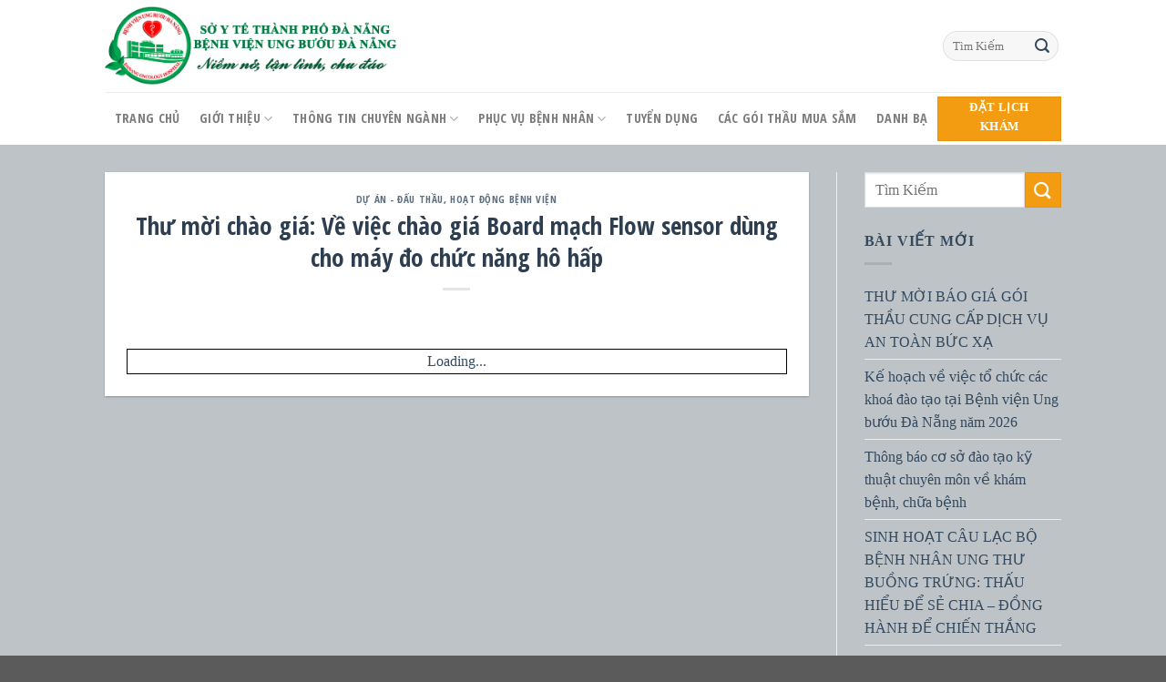

--- FILE ---
content_type: text/html; charset=UTF-8
request_url: https://benhvienungbuoudanang.com.vn/thu-moi-chao-gia-ve-viec-chao-gia-board-mach-flow-sensor-dung-cho-may-do-chuc-nang-ho-hap/
body_size: 48286
content:
<!DOCTYPE html>
<!--[if IE 9 ]> <html lang="vi" class="ie9 loading-site no-js"> <![endif]-->
<!--[if IE 8 ]> <html lang="vi" class="ie8 loading-site no-js"> <![endif]-->
<!--[if (gte IE 9)|!(IE)]><!--><html lang="vi" class="loading-site no-js"> <!--<![endif]-->
<head>
	<meta charset="UTF-8" />
	<link rel="profile" href="http://gmpg.org/xfn/11" />
	<link rel="pingback" href="https://benhvienungbuoudanang.com.vn/xmlrpc.php" />

	<script>(function(html){html.className = html.className.replace(/\bno-js\b/,'js')})(document.documentElement);</script>
<title>Thư mời chào giá: Về việc chào giá Board mạch Flow sensor dùng cho máy đo chức năng hô hấp &#8211; Bệnh Viện Ung Bướu Đà Nẵng</title>
<meta name='robots' content='max-image-preview:large' />
<meta name="viewport" content="width=device-width, initial-scale=1, maximum-scale=1" /><link rel='dns-prefetch' href='//fonts.googleapis.com' />
<link rel='dns-prefetch' href='//s.w.org' />
<link rel="alternate" type="application/rss+xml" title="Dòng thông tin Bệnh Viện Ung Bướu Đà Nẵng &raquo;" href="https://benhvienungbuoudanang.com.vn/feed/" />
<link rel="alternate" type="application/rss+xml" title="Dòng phản hồi Bệnh Viện Ung Bướu Đà Nẵng &raquo;" href="https://benhvienungbuoudanang.com.vn/comments/feed/" />
		<script type="text/javascript">
			window._wpemojiSettings = {"baseUrl":"https:\/\/s.w.org\/images\/core\/emoji\/13.1.0\/72x72\/","ext":".png","svgUrl":"https:\/\/s.w.org\/images\/core\/emoji\/13.1.0\/svg\/","svgExt":".svg","source":{"concatemoji":"https:\/\/benhvienungbuoudanang.com.vn\/wp-includes\/js\/wp-emoji-release.min.js?ver=5.8"}};
			!function(e,a,t){var n,r,o,i=a.createElement("canvas"),p=i.getContext&&i.getContext("2d");function s(e,t){var a=String.fromCharCode;p.clearRect(0,0,i.width,i.height),p.fillText(a.apply(this,e),0,0);e=i.toDataURL();return p.clearRect(0,0,i.width,i.height),p.fillText(a.apply(this,t),0,0),e===i.toDataURL()}function c(e){var t=a.createElement("script");t.src=e,t.defer=t.type="text/javascript",a.getElementsByTagName("head")[0].appendChild(t)}for(o=Array("flag","emoji"),t.supports={everything:!0,everythingExceptFlag:!0},r=0;r<o.length;r++)t.supports[o[r]]=function(e){if(!p||!p.fillText)return!1;switch(p.textBaseline="top",p.font="600 32px Arial",e){case"flag":return s([127987,65039,8205,9895,65039],[127987,65039,8203,9895,65039])?!1:!s([55356,56826,55356,56819],[55356,56826,8203,55356,56819])&&!s([55356,57332,56128,56423,56128,56418,56128,56421,56128,56430,56128,56423,56128,56447],[55356,57332,8203,56128,56423,8203,56128,56418,8203,56128,56421,8203,56128,56430,8203,56128,56423,8203,56128,56447]);case"emoji":return!s([10084,65039,8205,55357,56613],[10084,65039,8203,55357,56613])}return!1}(o[r]),t.supports.everything=t.supports.everything&&t.supports[o[r]],"flag"!==o[r]&&(t.supports.everythingExceptFlag=t.supports.everythingExceptFlag&&t.supports[o[r]]);t.supports.everythingExceptFlag=t.supports.everythingExceptFlag&&!t.supports.flag,t.DOMReady=!1,t.readyCallback=function(){t.DOMReady=!0},t.supports.everything||(n=function(){t.readyCallback()},a.addEventListener?(a.addEventListener("DOMContentLoaded",n,!1),e.addEventListener("load",n,!1)):(e.attachEvent("onload",n),a.attachEvent("onreadystatechange",function(){"complete"===a.readyState&&t.readyCallback()})),(n=t.source||{}).concatemoji?c(n.concatemoji):n.wpemoji&&n.twemoji&&(c(n.twemoji),c(n.wpemoji)))}(window,document,window._wpemojiSettings);
		</script>
		<style type="text/css">
img.wp-smiley,
img.emoji {
	display: inline !important;
	border: none !important;
	box-shadow: none !important;
	height: 1em !important;
	width: 1em !important;
	margin: 0 .07em !important;
	vertical-align: -0.1em !important;
	background: none !important;
	padding: 0 !important;
}
</style>
	<link rel='stylesheet' id='wp-block-library-css'  href='https://benhvienungbuoudanang.com.vn/wp-includes/css/dist/block-library/style.min.css?ver=5.8' type='text/css' media='all' />
<link rel='stylesheet' id='wp-show-posts-css'  href='https://benhvienungbuoudanang.com.vn/wp-content/plugins/wp-show-posts/css/wp-show-posts-min.css?ver=1.1.3' type='text/css' media='all' />
<link rel='stylesheet' id='flatsome-icons-css'  href='https://benhvienungbuoudanang.com.vn/wp-content/themes/flatsome/assets/css/fl-icons.css?ver=3.12' type='text/css' media='all' />
<link rel='stylesheet' id='flatsome-main-css'  href='https://benhvienungbuoudanang.com.vn/wp-content/themes/flatsome/assets/css/flatsome.css?ver=3.13.1' type='text/css' media='all' />
<link rel='stylesheet' id='flatsome-style-css'  href='https://benhvienungbuoudanang.com.vn/wp-content/themes/flatsome-child/style.css?ver=3.0' type='text/css' media='all' />
<link rel='stylesheet' id='flatsome-googlefonts-css'  href='//fonts.googleapis.com/css?family=Open+Sans+Condensed%3Aregular%2C700%2C700%7CTelex%3Aregular%2Cregular%7CGeorgia%2CTimes%2C%22Times+New+Roman%22%2Cserif%3Aregular%2Cregular&#038;display=swap&#038;ver=3.9' type='text/css' media='all' />
<script type='text/javascript' src='https://benhvienungbuoudanang.com.vn/wp-includes/js/jquery/jquery.min.js?ver=3.6.0' id='jquery-core-js'></script>
<script type='text/javascript' src='https://benhvienungbuoudanang.com.vn/wp-includes/js/jquery/jquery-migrate.min.js?ver=3.3.2' id='jquery-migrate-js'></script>
<link rel="https://api.w.org/" href="https://benhvienungbuoudanang.com.vn/wp-json/" /><link rel="alternate" type="application/json" href="https://benhvienungbuoudanang.com.vn/wp-json/wp/v2/posts/6554" /><link rel="EditURI" type="application/rsd+xml" title="RSD" href="https://benhvienungbuoudanang.com.vn/xmlrpc.php?rsd" />
<link rel="wlwmanifest" type="application/wlwmanifest+xml" href="https://benhvienungbuoudanang.com.vn/wp-includes/wlwmanifest.xml" /> 
<meta name="generator" content="WordPress 5.8" />
<link rel="canonical" href="https://benhvienungbuoudanang.com.vn/thu-moi-chao-gia-ve-viec-chao-gia-board-mach-flow-sensor-dung-cho-may-do-chuc-nang-ho-hap/" />
<link rel='shortlink' href='https://benhvienungbuoudanang.com.vn/?p=6554' />
<link rel="alternate" type="application/json+oembed" href="https://benhvienungbuoudanang.com.vn/wp-json/oembed/1.0/embed?url=https%3A%2F%2Fbenhvienungbuoudanang.com.vn%2Fthu-moi-chao-gia-ve-viec-chao-gia-board-mach-flow-sensor-dung-cho-may-do-chuc-nang-ho-hap%2F" />
<link rel="alternate" type="text/xml+oembed" href="https://benhvienungbuoudanang.com.vn/wp-json/oembed/1.0/embed?url=https%3A%2F%2Fbenhvienungbuoudanang.com.vn%2Fthu-moi-chao-gia-ve-viec-chao-gia-board-mach-flow-sensor-dung-cho-may-do-chuc-nang-ho-hap%2F&#038;format=xml" />
<!-- Analytics by WP-Statistics v13.0.8 - https://wp-statistics.com/ -->
<style>.bg{opacity: 0; transition: opacity 1s; -webkit-transition: opacity 1s;} .bg-loaded{opacity: 1;}</style><!--[if IE]><link rel="stylesheet" type="text/css" href="https://benhvienungbuoudanang.com.vn/wp-content/themes/flatsome/assets/css/ie-fallback.css"><script src="//cdnjs.cloudflare.com/ajax/libs/html5shiv/3.6.1/html5shiv.js"></script><script>var head = document.getElementsByTagName('head')[0],style = document.createElement('style');style.type = 'text/css';style.styleSheet.cssText = ':before,:after{content:none !important';head.appendChild(style);setTimeout(function(){head.removeChild(style);}, 0);</script><script src="https://benhvienungbuoudanang.com.vn/wp-content/themes/flatsome/assets/libs/ie-flexibility.js"></script><![endif]--><link rel="icon" href="https://benhvienungbuoudanang.com.vn/wp-content/uploads/2021/01/cropped-Logo-BVUB-32x32.png" sizes="32x32" />
<link rel="icon" href="https://benhvienungbuoudanang.com.vn/wp-content/uploads/2021/01/cropped-Logo-BVUB-192x192.png" sizes="192x192" />
<link rel="apple-touch-icon" href="https://benhvienungbuoudanang.com.vn/wp-content/uploads/2021/01/cropped-Logo-BVUB-180x180.png" />
<meta name="msapplication-TileImage" content="https://benhvienungbuoudanang.com.vn/wp-content/uploads/2021/01/cropped-Logo-BVUB-270x270.png" />
<style id="custom-css" type="text/css">:root {--primary-color: #029102;}.header-main{height: 101px}#logo img{max-height: 101px}#logo{width:322px;}#logo img{padding:3px 0;}.header-bottom{min-height: 58px}.header-top{min-height: 30px}.transparent .header-main{height: 265px}.transparent #logo img{max-height: 265px}.has-transparent + .page-title:first-of-type,.has-transparent + #main > .page-title,.has-transparent + #main > div > .page-title,.has-transparent + #main .page-header-wrapper:first-of-type .page-title{padding-top: 315px;}.header.show-on-scroll,.stuck .header-main{height:70px!important}.stuck #logo img{max-height: 70px!important}.search-form{ width: 79%;}.header-bottom {background-color: rgba(255,255,255,0.9)}.header-main .nav > li > a{line-height: 16px }.stuck .header-main .nav > li > a{line-height: 50px }.header-bottom-nav > li > a{line-height: 40px }@media (max-width: 549px) {.header-main{height: 70px}#logo img{max-height: 70px}}.nav-dropdown{font-size:100%}.blog-wrapper{background-color: #bdc3c7;}/* Color */.accordion-title.active, .has-icon-bg .icon .icon-inner,.logo a, .primary.is-underline, .primary.is-link, .badge-outline .badge-inner, .nav-outline > li.active> a,.nav-outline >li.active > a, .cart-icon strong,[data-color='primary'], .is-outline.primary{color: #029102;}/* Color !important */[data-text-color="primary"]{color: #029102!important;}/* Background Color */[data-text-bg="primary"]{background-color: #029102;}/* Background */.scroll-to-bullets a,.featured-title, .label-new.menu-item > a:after, .nav-pagination > li > .current,.nav-pagination > li > span:hover,.nav-pagination > li > a:hover,.has-hover:hover .badge-outline .badge-inner,button[type="submit"], .button.wc-forward:not(.checkout):not(.checkout-button), .button.submit-button, .button.primary:not(.is-outline),.featured-table .title,.is-outline:hover, .has-icon:hover .icon-label,.nav-dropdown-bold .nav-column li > a:hover, .nav-dropdown.nav-dropdown-bold > li > a:hover, .nav-dropdown-bold.dark .nav-column li > a:hover, .nav-dropdown.nav-dropdown-bold.dark > li > a:hover, .is-outline:hover, .tagcloud a:hover,.grid-tools a, input[type='submit']:not(.is-form), .box-badge:hover .box-text, input.button.alt,.nav-box > li > a:hover,.nav-box > li.active > a,.nav-pills > li.active > a ,.current-dropdown .cart-icon strong, .cart-icon:hover strong, .nav-line-bottom > li > a:before, .nav-line-grow > li > a:before, .nav-line > li > a:before,.banner, .header-top, .slider-nav-circle .flickity-prev-next-button:hover svg, .slider-nav-circle .flickity-prev-next-button:hover .arrow, .primary.is-outline:hover, .button.primary:not(.is-outline), input[type='submit'].primary, input[type='submit'].primary, input[type='reset'].button, input[type='button'].primary, .badge-inner{background-color: #029102;}/* Border */.nav-vertical.nav-tabs > li.active > a,.scroll-to-bullets a.active,.nav-pagination > li > .current,.nav-pagination > li > span:hover,.nav-pagination > li > a:hover,.has-hover:hover .badge-outline .badge-inner,.accordion-title.active,.featured-table,.is-outline:hover, .tagcloud a:hover,blockquote, .has-border, .cart-icon strong:after,.cart-icon strong,.blockUI:before, .processing:before,.loading-spin, .slider-nav-circle .flickity-prev-next-button:hover svg, .slider-nav-circle .flickity-prev-next-button:hover .arrow, .primary.is-outline:hover{border-color: #029102}.nav-tabs > li.active > a{border-top-color: #029102}.widget_shopping_cart_content .blockUI.blockOverlay:before { border-left-color: #029102 }.woocommerce-checkout-review-order .blockUI.blockOverlay:before { border-left-color: #029102 }/* Fill */.slider .flickity-prev-next-button:hover svg,.slider .flickity-prev-next-button:hover .arrow{fill: #029102;}/* Background Color */[data-icon-label]:after, .secondary.is-underline:hover,.secondary.is-outline:hover,.icon-label,.button.secondary:not(.is-outline),.button.alt:not(.is-outline), .badge-inner.on-sale, .button.checkout, .single_add_to_cart_button, .current .breadcrumb-step{ background-color:#f39c12; }[data-text-bg="secondary"]{background-color: #f39c12;}/* Color */.secondary.is-underline,.secondary.is-link, .secondary.is-outline,.stars a.active, .star-rating:before, .woocommerce-page .star-rating:before,.star-rating span:before, .color-secondary{color: #f39c12}/* Color !important */[data-text-color="secondary"]{color: #f39c12!important;}/* Border */.secondary.is-outline:hover{border-color:#f39c12}.alert.is-underline:hover,.alert.is-outline:hover,.alert{background-color: #95a5a6}.alert.is-link, .alert.is-outline, .color-alert{color: #95a5a6;}/* Color !important */[data-text-color="alert"]{color: #95a5a6!important;}/* Background Color */[data-text-bg="alert"]{background-color: #95a5a6;}body{font-size: 100%;}@media screen and (max-width: 549px){body{font-size: 100%;}}body{font-family:"Telex", sans-serif}body{font-weight: 0}body{color: #34495e}.nav > li > a {font-family:"Open Sans Condensed", sans-serif;}.mobile-sidebar-levels-2 .nav > li > ul > li > a {font-family:"Open Sans Condensed", sans-serif;}.nav > li > a {font-weight: 700;}.mobile-sidebar-levels-2 .nav > li > ul > li > a {font-weight: 700;}h1,h2,h3,h4,h5,h6,.heading-font, .off-canvas-center .nav-sidebar.nav-vertical > li > a{font-family: "Open Sans Condensed", sans-serif;}h1,h2,h3,h4,h5,h6,.heading-font,.banner h1,.banner h2{font-weight: 700;}h1,h2,h3,h4,h5,h6,.heading-font{color: #2c3e50;}.alt-font{font-family: "Georgia,Times,"Times New Roman",serif", sans-serif;}.alt-font{font-weight: 0!important;}a{color: #34495e;}a:hover{color: #029102;}.tagcloud a:hover{border-color: #029102;background-color: #029102;}.pswp__bg,.mfp-bg.mfp-ready{background-color: #27ae60}/* Custom CSS */body {font-family: "Times", sans-serif;}.nav-dropdown>li.nav-dropdown-col{display:block}.nav-dropdown{border:1px solid #ddd; padding:0}.nav-dropdown .nav-dropdown-col>a, .nav-dropdown li a{font-weight:normal !important; text-transform:none !important;font-size:15px; font-weight:500 ;color: #111111;}.nav-dropdown .nav-dropdown-col>ul li:hover{background:#029102}.nav-dropdown-default>li:hover>a, .nav-dropdown .nav-dropdown-col>ul li:hover>a{color:white}.nav-dropdown-default>li:hover{background:#029102}.nav-dropdown-default>li>a{border-bottom:0 !important}.nav-dropdown-has-arrow li.has-dropdown:before{border-width: 10px;margin-left: -10px;}.nav-dropdown .nav-dropdown-col>ul{border: 1px solid #d2d2d2;margin-top:-40px;box-shadow: 2px 2px 5px #828282;display:none;position: absolute;left: 100%;z-index: 9;background: white;min-width: 240px;}.nav-dropdown>li.nav-dropdown-col{width:100%;border-right:0}.nav-dropdown .nav-dropdown-col>ul li a{padding:10px;text-transform: none;color:black}.header-nav li.nav-dropdown-col:hover >ul{display:block !important}.box-default{height: 260px; padding 5px;}.section-title-normal {border-bottom: 2px solid #029102;}.section-title-normal span {border-bottom: 2px solid #029102;}.section-title i.icon-angle-right {margin-right: 0;margin-left: 10px;color: #029102;font-weight: bold;}.wp-show-posts-entry-title{text-align: justify;}.post-title{text-align: justify;}.label-new.menu-item > a:after{content:"New";}.label-hot.menu-item > a:after{content:"Hot";}.label-sale.menu-item > a:after{content:"Sale";}.label-popular.menu-item > a:after{content:"Popular";}</style></head>

<body class="post-template-default single single-post postid-6554 single-format-standard full-width lightbox nav-dropdown-has-arrow nav-dropdown-has-shadow nav-dropdown-has-border">


<a class="skip-link screen-reader-text" href="#main">Skip to content</a>

<div id="wrapper">

	<div class="page-loader fixed fill z-top-3 ">
	<div class="page-loader-inner x50 y50 md-y50 md-x50 lg-y50 lg-x50 absolute">
		<div class="page-loader-logo" style="padding-bottom: 30px;">
	    	<!-- Header logo -->
<a href="https://benhvienungbuoudanang.com.vn/" title="Bệnh Viện Ung Bướu Đà Nẵng - Niềm nở, Tận tình, Chu đáo" rel="home">
    <img width="322" height="101" src="https://benhvienungbuoudanang.com.vn/wp-content/uploads/2021/01/logo.png" class="header_logo header-logo" alt="Bệnh Viện Ung Bướu Đà Nẵng"/><img  width="322" height="101" src="https://benhvienungbuoudanang.com.vn/wp-content/uploads/2021/01/logo.png" class="header-logo-dark" alt="Bệnh Viện Ung Bướu Đà Nẵng"/></a>
	    </div>
		<div class="page-loader-spin"><div class="loading-spin"></div></div>
	</div>
	<style>
		.page-loader{opacity: 0; transition: opacity .3s; transition-delay: .3s;
			background-color: #fff;
		}
		.loading-site .page-loader{opacity: .98;}
		.page-loader-logo{max-width: px; animation: pageLoadZoom 1.3s ease-out; -webkit-animation: pageLoadZoom 1.3s ease-out;}
		.page-loader-spin{animation: pageLoadZoomSpin 1.3s ease-out;}
		.page-loader-spin .loading-spin{width: 40px; height: 40px; }
		@keyframes pageLoadZoom {
		    0%   {opacity:0; transform: translateY(30px);}
		    100% {opacity:1; transform: translateY(0);}
		}
		@keyframes pageLoadZoomSpin {
		    0%   {opacity:0; transform: translateY(60px);}
		    100% {opacity:1; transform: translateY(0);}
		}
	</style>
</div>

	<header id="header" class="header has-sticky sticky-jump">
		<div class="header-wrapper">
			<div id="masthead" class="header-main ">
      <div class="header-inner flex-row container logo-left medium-logo-center" role="navigation">

          <!-- Logo -->
          <div id="logo" class="flex-col logo">
            <!-- Header logo -->
<a href="https://benhvienungbuoudanang.com.vn/" title="Bệnh Viện Ung Bướu Đà Nẵng - Niềm nở, Tận tình, Chu đáo" rel="home">
    <img width="322" height="101" src="https://benhvienungbuoudanang.com.vn/wp-content/uploads/2021/01/logo.png" class="header_logo header-logo" alt="Bệnh Viện Ung Bướu Đà Nẵng"/><img  width="322" height="101" src="https://benhvienungbuoudanang.com.vn/wp-content/uploads/2021/01/logo.png" class="header-logo-dark" alt="Bệnh Viện Ung Bướu Đà Nẵng"/></a>
          </div>

          <!-- Mobile Left Elements -->
          <div class="flex-col show-for-medium flex-left">
            <ul class="mobile-nav nav nav-left ">
                          </ul>
          </div>

          <!-- Left Elements -->
          <div class="flex-col hide-for-medium flex-left
            flex-grow">
            <ul class="header-nav header-nav-main nav nav-left  nav-uppercase" >
                          </ul>
          </div>

          <!-- Right Elements -->
          <div class="flex-col hide-for-medium flex-right">
            <ul class="header-nav header-nav-main nav nav-right  nav-uppercase">
              <li class="header-search-form search-form html relative has-icon">
	<div class="header-search-form-wrapper">
		<div class="searchform-wrapper ux-search-box relative form-flat is-normal"><form method="get" class="searchform" action="https://benhvienungbuoudanang.com.vn/" role="search">
		<div class="flex-row relative">
			<div class="flex-col flex-grow">
	   	   <input type="search" class="search-field mb-0" name="s" value="" id="s" placeholder="Tìm Kiếm" />
			</div>
			<div class="flex-col">
				<button type="submit" class="ux-search-submit submit-button secondary button icon mb-0" aria-label="Submit">
					<i class="icon-search" ></i>				</button>
			</div>
		</div>
    <div class="live-search-results text-left z-top"></div>
</form>
</div>	</div>
</li>            </ul>
          </div>

          <!-- Mobile Right Elements -->
          <div class="flex-col show-for-medium flex-right">
            <ul class="mobile-nav nav nav-right ">
              <li class="nav-icon has-icon">
  <div class="header-button">		<a href="#" data-open="#main-menu" data-pos="right" data-bg="main-menu-overlay" data-color="" class="icon primary button round is-small" aria-label="Menu" aria-controls="main-menu" aria-expanded="false">
		
		  <i class="icon-menu" ></i>
		  		</a>
	 </div> </li>            </ul>
          </div>

      </div>
     
            <div class="container"><div class="top-divider full-width"></div></div>
      </div><div id="wide-nav" class="header-bottom wide-nav hide-for-medium">
    <div class="flex-row container">

                        <div class="flex-col hide-for-medium flex-left">
                <ul class="nav header-nav header-bottom-nav nav-left  nav-box nav-size-medium nav-uppercase">
                    <li id="menu-item-5426" class="menu-item menu-item-type-post_type menu-item-object-page menu-item-home menu-item-5426 menu-item-design-default"><a href="https://benhvienungbuoudanang.com.vn/" class="nav-top-link">Trang Chủ</a></li>
<li id="menu-item-5427" class="menu-item menu-item-type-taxonomy menu-item-object-category menu-item-has-children menu-item-5427 menu-item-design-default has-dropdown"><a href="https://benhvienungbuoudanang.com.vn/category/gioi-thieu/" class="nav-top-link">Giới Thiệu<i class="icon-angle-down" ></i></a>
<ul class="sub-menu nav-dropdown nav-dropdown-default">
	<li id="menu-item-5545" class="menu-item menu-item-type-custom menu-item-object-custom menu-item-5545"><a href="/tong-quan-ve-benh-vien-ung-buou-da-nang-2">Tổng Quan</a></li>
	<li id="menu-item-7317" class="menu-item menu-item-type-post_type menu-item-object-post menu-item-7317"><a href="https://benhvienungbuoudanang.com.vn/chuc-nang-nhiem-vu/">Chức năng – Nhiệm vụ</a></li>
	<li id="menu-item-5472" class="menu-item menu-item-type-post_type menu-item-object-page menu-item-5472"><a href="https://benhvienungbuoudanang.com.vn/co-cau-to-chuc/">Cơ cấu tổ chức</a></li>
	<li id="menu-item-7446" class="menu-item menu-item-type-post_type menu-item-object-page menu-item-7446"><a href="https://benhvienungbuoudanang.com.vn/lanh-dao-qua-cac-nhiem-ky/">Lãnh đạo qua các nhiệm kỳ</a></li>
</ul>
</li>
<li id="menu-item-5430" class="menu-item menu-item-type-taxonomy menu-item-object-category menu-item-has-children menu-item-5430 menu-item-design-default has-dropdown"><a href="https://benhvienungbuoudanang.com.vn/category/thong-tin-chuyen-nganh/" class="nav-top-link">Thông Tin Chuyên Ngành<i class="icon-angle-down" ></i></a>
<ul class="sub-menu nav-dropdown nav-dropdown-default">
	<li id="menu-item-5474" class="menu-item menu-item-type-custom menu-item-object-custom menu-item-5474"><a href="https://egov.danang.gov.vn/">Quản Lý Văn Bản Và Điều Hành</a></li>
	<li id="menu-item-5476" class="menu-item menu-item-type-taxonomy menu-item-object-category menu-item-5476"><a href="https://benhvienungbuoudanang.com.vn/category/thong-tin-chuyen-nganh/nghien-cuu-khoa-hoc/">Nghiên Cứu Khoa Học</a></li>
	<li id="menu-item-5475" class="menu-item menu-item-type-taxonomy menu-item-object-category menu-item-5475"><a href="https://benhvienungbuoudanang.com.vn/category/thong-tin-chuyen-nganh/cai-cach-hanh-chinh/">Cải cách hành chính</a></li>
	<li id="menu-item-5477" class="menu-item menu-item-type-taxonomy menu-item-object-category menu-item-5477"><a href="https://benhvienungbuoudanang.com.vn/category/thong-tin-chuyen-nganh/van-ban-phap-luat/">Văn bản pháp luât</a></li>
	<li id="menu-item-5478" class="menu-item menu-item-type-custom menu-item-object-custom menu-item-5478"><a href="http://113.160.226.210:8888/">PACS Viewer</a></li>
	<li id="menu-item-6367" class="menu-item menu-item-type-custom menu-item-object-custom menu-item-6367"><a href="http://cancerregistry.tk/">Cổng Thông tin Ung thư</a></li>
	<li id="menu-item-6486" class="menu-item menu-item-type-taxonomy menu-item-object-category menu-item-6486"><a href="https://benhvienungbuoudanang.com.vn/category/thong-tin-chuyen-nganh/thong-tin-thuoc/">Thông Tin Thuốc</a></li>
	<li id="menu-item-8037" class="menu-item menu-item-type-taxonomy menu-item-object-category menu-item-8037"><a href="https://benhvienungbuoudanang.com.vn/category/thong-tin-chuyen-nganh/hoi-dong-dao-duc/">Hội đồng đạo đức</a></li>
	<li id="menu-item-8170" class="menu-item menu-item-type-taxonomy menu-item-object-category menu-item-has-children menu-item-8170 nav-dropdown-col"><a href="https://benhvienungbuoudanang.com.vn/category/thong-tin-chuyen-nganh/cam-nang-ve-ung-thu/">Cẩm nang ung thư</a>
	<ul class="sub-menu nav-column nav-dropdown-default">
		<li id="menu-item-8171" class="menu-item menu-item-type-taxonomy menu-item-object-category menu-item-8171"><a href="https://benhvienungbuoudanang.com.vn/category/thong-tin-chuyen-nganh/cam-nang-ve-ung-thu/cam-nang-ung-thu-giap/">Ung thư giáp</a></li>
		<li id="menu-item-8174" class="menu-item menu-item-type-taxonomy menu-item-object-category menu-item-8174"><a href="https://benhvienungbuoudanang.com.vn/category/thong-tin-chuyen-nganh/cam-nang-ve-ung-thu/cam-nang-ung-thu-tieu-hoa/">Ung thư tiêu hóa</a></li>
		<li id="menu-item-8172" class="menu-item menu-item-type-taxonomy menu-item-object-category menu-item-8172"><a href="https://benhvienungbuoudanang.com.vn/category/thong-tin-chuyen-nganh/cam-nang-ve-ung-thu/cam-nang-ung-thu-phoi/">Ung thư phổi</a></li>
		<li id="menu-item-8176" class="menu-item menu-item-type-taxonomy menu-item-object-category menu-item-8176"><a href="https://benhvienungbuoudanang.com.vn/category/thong-tin-chuyen-nganh/cam-nang-ve-ung-thu/cam-nang-ung-thu-vu/">Ung thư vú</a></li>
		<li id="menu-item-8173" class="menu-item menu-item-type-taxonomy menu-item-object-category menu-item-8173"><a href="https://benhvienungbuoudanang.com.vn/category/thong-tin-chuyen-nganh/cam-nang-ve-ung-thu/cam-nang-ung-thu-phu-khoa/">Ung thư phụ khoa</a></li>
		<li id="menu-item-8175" class="menu-item menu-item-type-taxonomy menu-item-object-category menu-item-8175"><a href="https://benhvienungbuoudanang.com.vn/category/thong-tin-chuyen-nganh/cam-nang-ve-ung-thu/cam-nang-ung-thu-tre-em/">Ung thư trẻ em</a></li>
		<li id="menu-item-8455" class="menu-item menu-item-type-taxonomy menu-item-object-category menu-item-8455"><a href="https://benhvienungbuoudanang.com.vn/category/thong-tin-chuyen-nganh/cam-nang-ve-ung-thu/cam-nang-ung-thu-khac/">Ung thư khác</a></li>
		<li id="menu-item-8456" class="menu-item menu-item-type-taxonomy menu-item-object-category menu-item-8456"><a href="https://benhvienungbuoudanang.com.vn/category/thong-tin-chuyen-nganh/cam-nang-ve-ung-thu/cham-soc-benh-nhan-ung-thu/">Chăm sóc bệnh nhân ung thư</a></li>
	</ul>
</li>
	<li id="menu-item-8318" class="menu-item menu-item-type-taxonomy menu-item-object-category menu-item-8318"><a href="https://benhvienungbuoudanang.com.vn/category/thong-tin-chuyen-nganh/thong-tin-chuyen-nganh-dao-tao/">Đào tạo</a></li>
</ul>
</li>
<li id="menu-item-5428" class="menu-item menu-item-type-taxonomy menu-item-object-category menu-item-has-children menu-item-5428 menu-item-design-default has-dropdown"><a href="https://benhvienungbuoudanang.com.vn/category/phuc-vu-benh-nhan/" class="nav-top-link">Phục Vụ Bệnh Nhân<i class="icon-angle-down" ></i></a>
<ul class="sub-menu nav-dropdown nav-dropdown-default">
	<li id="menu-item-5479" class="menu-item menu-item-type-custom menu-item-object-custom menu-item-5479"><a href="http://49.156.54.87/index.php?option=com_hengio&#038;view=hengioonline&#038;task=formkhamchuabenh&#038;tmpl=widget&#038;id_donvi=154602">Đặt lịch khám</a></li>
	<li id="menu-item-5480" class="menu-item menu-item-type-taxonomy menu-item-object-category menu-item-has-children menu-item-5480 nav-dropdown-col"><a href="https://benhvienungbuoudanang.com.vn/category/phuc-vu-benh-nhan/bang-gia/">Bảng Giá Dịch Vụ Kỹ Thuật</a>
	<ul class="sub-menu nav-column nav-dropdown-default">
		<li id="menu-item-10401" class="menu-item menu-item-type-post_type menu-item-object-post menu-item-10401"><a href="https://benhvienungbuoudanang.com.vn/bang-gia-bhyt/">Bảng Giá BHYT</a></li>
		<li id="menu-item-10400" class="menu-item menu-item-type-post_type menu-item-object-post menu-item-10400"><a href="https://benhvienungbuoudanang.com.vn/bang-gia-vien-phi/">Bảng Giá Viện Phí</a></li>
		<li id="menu-item-10344" class="menu-item menu-item-type-custom menu-item-object-custom menu-item-10344"><a href="https://benhvienungbuoudanang.com.vn/wp-content/uploads/2025/05/1183.Gia-yeu-cau.pdf">Bảng giá Yêu cầu 2025</a></li>
	</ul>
</li>
	<li id="menu-item-5481" class="menu-item menu-item-type-post_type menu-item-object-page menu-item-5481"><a href="https://benhvienungbuoudanang.com.vn/goi-tam-soat-ung-thu/">Gói Tầm Soát Ung Thư</a></li>
	<li id="menu-item-5483" class="menu-item menu-item-type-taxonomy menu-item-object-category menu-item-5483"><a href="https://benhvienungbuoudanang.com.vn/category/goc-thien-nguyen/">Góc Thiện Nguyện</a></li>
	<li id="menu-item-5484" class="menu-item menu-item-type-post_type menu-item-object-page menu-item-5484"><a href="https://benhvienungbuoudanang.com.vn/goc-tu-van/">Góc Tư Vấn</a></li>
	<li id="menu-item-8272" class="menu-item menu-item-type-custom menu-item-object-custom menu-item-has-children menu-item-8272 nav-dropdown-col"><a href="#">Danh mục thuốc và vật tư y tế</a>
	<ul class="sub-menu nav-column nav-dropdown-default">
		<li id="menu-item-8274" class="menu-item menu-item-type-custom menu-item-object-custom menu-item-8274"><a href="https://benhvienungbuoudanang.com.vn/wp-content/uploads/2024/03/20240313174729399.pdf">Danh mục vật tư y tế</a></li>
		<li id="menu-item-8273" class="menu-item menu-item-type-custom menu-item-object-custom menu-item-8273"><a href="https://benhvienungbuoudanang.com.vn/wp-content/uploads/2024/03/20240313174659802.pdf">Danh mục thuốc</a></li>
	</ul>
</li>
</ul>
</li>
<li id="menu-item-5429" class="menu-item menu-item-type-taxonomy menu-item-object-category menu-item-5429 menu-item-design-default"><a href="https://benhvienungbuoudanang.com.vn/category/thong-bao-tuyen-dung/" class="nav-top-link">Tuyển Dụng</a></li>
<li id="menu-item-6728" class="menu-item menu-item-type-taxonomy menu-item-object-category menu-item-6728 menu-item-design-default"><a href="https://benhvienungbuoudanang.com.vn/category/goi-dau-thau-mua-sam/" class="nav-top-link">Các gói thầu mua sắm</a></li>
<li id="menu-item-6659" class="menu-item menu-item-type-post_type menu-item-object-page menu-item-6659 menu-item-design-default"><a href="https://benhvienungbuoudanang.com.vn/danh-ba/" class="nav-top-link">Danh Bạ</a></li>
                </ul>
            </div>
            
            
                        <div class="flex-col hide-for-medium flex-right flex-grow">
              <ul class="nav header-nav header-bottom-nav nav-right  nav-box nav-size-medium nav-uppercase">
                   <li class="html header-button-1">
	<div class="header-button">
	<a rel="noopener noreferrer" href="https://dangkykham.benhvienungbuoudanang.com.vn/" target="_blank" class="button secondary"  >
    <span>Đặt lịch khám</span>
  </a>
	</div>
</li>


              </ul>
            </div>
            
            
    </div>
</div>

<div class="header-bg-container fill"><div class="header-bg-image fill"></div><div class="header-bg-color fill"></div></div>		</div>
	</header>

	
	<main id="main" class="">

<div id="content" class="blog-wrapper blog-single page-wrapper">
	

<div class="row row-large row-divided ">

	<div class="large-9 col">
		


<article id="post-6554" class="post-6554 post type-post status-publish format-standard has-post-thumbnail hentry category-du-an category-danh-cho-benh-nhan">
	<div class="article-inner has-shadow box-shadow-1 box-shadow-3-hover">
		<header class="entry-header">
	<div class="entry-header-text entry-header-text-top text-center">
		<h6 class="entry-category is-xsmall">
	<a href="https://benhvienungbuoudanang.com.vn/category/du-an/" rel="category tag">Dự án - Đấu thầu</a>, <a href="https://benhvienungbuoudanang.com.vn/category/danh-cho-benh-nhan/" rel="category tag">HOẠT ĐỘNG BỆNH VIỆN</a></h6>

<h1 class="entry-title">Thư mời chào giá: Về việc chào giá Board mạch Flow sensor dùng cho máy đo chức năng hô hấp</h1>
<div class="entry-divider is-divider small"></div>

	</div>
				</header>
		<div class="entry-content single-page">

	<a href="https://benhvienungbuoudanang.com.vn/wp-content/uploads/2021/06/20210625024202565.pdf" class="pdfemb-viewer" style="" data-width="max" data-height="max"  data-toolbar="top" data-toolbar-fixed="off">20210625024202565<br/></a>

	
	</div>



	</div>
</article>




<div id="comments" class="comments-area">

	
	
	
	
</div>
	</div>
	<div class="post-sidebar large-3 col">
		<div class="is-sticky-column"><div class="is-sticky-column__inner">		<div id="secondary" class="widget-area " role="complementary">
		<aside id="search-2" class="widget widget_search"><form method="get" class="searchform" action="https://benhvienungbuoudanang.com.vn/" role="search">
		<div class="flex-row relative">
			<div class="flex-col flex-grow">
	   	   <input type="search" class="search-field mb-0" name="s" value="" id="s" placeholder="Tìm Kiếm" />
			</div>
			<div class="flex-col">
				<button type="submit" class="ux-search-submit submit-button secondary button icon mb-0" aria-label="Submit">
					<i class="icon-search" ></i>				</button>
			</div>
		</div>
    <div class="live-search-results text-left z-top"></div>
</form>
</aside>
		<aside id="recent-posts-2" class="widget widget_recent_entries">
		<span class="widget-title "><span>Bài viết mới</span></span><div class="is-divider small"></div>
		<ul>
											<li>
					<a href="https://benhvienungbuoudanang.com.vn/thu-moi-bao-gia-goi-thau-cung-cap-dich-vu-an-toan-buc-xa/">THƯ MỜI BÁO GIÁ GÓI THẦU CUNG CẤP DỊCH VỤ AN TOÀN BỨC XẠ</a>
									</li>
											<li>
					<a href="https://benhvienungbuoudanang.com.vn/ke-hoach-ve-viec-to-chuc-cac-khoa-dao-tao-tai-benh-vien-ung-buou-da-nang-nam-2026/">Kế hoạch về việc tổ chức các khoá đào tạo tại Bệnh viện Ung bướu Đà Nẵng năm 2026</a>
									</li>
											<li>
					<a href="https://benhvienungbuoudanang.com.vn/thong-bao-co-so-dao-tao-ky-thuat-chuyen-mon-ve-kham-benh-chua-benh/">Thông báo cơ sở đào tạo kỹ thuật chuyên môn về khám bệnh, chữa bệnh</a>
									</li>
											<li>
					<a href="https://benhvienungbuoudanang.com.vn/sinh-hoat-cau-lac-bo-benh-nhan-ung-thu-buong-trung-thau-hieu-de-se-chia-dong-hanh-de-chien-thang/">SINH HOẠT CÂU LẠC BỘ BỆNH NHÂN UNG THƯ BUỒNG TRỨNG: THẤU HIỂU ĐỂ SẺ CHIA &#8211; ĐỒNG HÀNH ĐỂ CHIẾN THẮNG</a>
									</li>
											<li>
					<a href="https://benhvienungbuoudanang.com.vn/lam-chu-ky-thuat-alpps-mo-ra-co-hoi-phau-thuat-triet-de-cho-benh-nhan-ung-thu-gan-khoi-lon/">Làm chủ kỹ thuật ALPPS – Mở ra cơ hội phẫu thuật triệt để cho bệnh nhân ung thư gan khối lớn</a>
									</li>
					</ul>

		</aside><aside id="recent-comments-2" class="widget widget_recent_comments"><span class="widget-title "><span>Phản hồi gần đây</span></span><div class="is-divider small"></div><ul id="recentcomments"></ul></aside></div>
		</div></div>	</div>
</div>

</div>


</main>

<footer id="footer" class="footer-wrapper">

	
<!-- FOOTER 1 -->

<!-- FOOTER 2 -->



<!-- trường thêm <div class="absolute-footer dark medium-text-center small-text-center">
  <div class="container clearfix">

    
    <div class="footer-primary pull-left">
            <div class="copyright-footer">
              </div>
          </div>
  </div>
</div> -->
<a href="#top" class="back-to-top button icon invert plain fixed bottom z-1 is-outline circle" id="top-link"><i class="icon-angle-up" ></i></a>

</footer>

</div>

<div id="main-menu" class="mobile-sidebar no-scrollbar mfp-hide">
	<div class="sidebar-menu no-scrollbar ">
		<ul class="nav nav-sidebar nav-vertical nav-uppercase">
			<li class="header-search-form search-form html relative has-icon">
	<div class="header-search-form-wrapper">
		<div class="searchform-wrapper ux-search-box relative form-flat is-normal"><form method="get" class="searchform" action="https://benhvienungbuoudanang.com.vn/" role="search">
		<div class="flex-row relative">
			<div class="flex-col flex-grow">
	   	   <input type="search" class="search-field mb-0" name="s" value="" id="s" placeholder="Tìm Kiếm" />
			</div>
			<div class="flex-col">
				<button type="submit" class="ux-search-submit submit-button secondary button icon mb-0" aria-label="Submit">
					<i class="icon-search" ></i>				</button>
			</div>
		</div>
    <div class="live-search-results text-left z-top"></div>
</form>
</div>	</div>
</li><li class="menu-item menu-item-type-post_type menu-item-object-page menu-item-home menu-item-5426"><a href="https://benhvienungbuoudanang.com.vn/">Trang Chủ</a></li>
<li class="menu-item menu-item-type-taxonomy menu-item-object-category menu-item-has-children menu-item-5427"><a href="https://benhvienungbuoudanang.com.vn/category/gioi-thieu/">Giới Thiệu</a>
<ul class="sub-menu nav-sidebar-ul children">
	<li class="menu-item menu-item-type-custom menu-item-object-custom menu-item-5545"><a href="/tong-quan-ve-benh-vien-ung-buou-da-nang-2">Tổng Quan</a></li>
	<li class="menu-item menu-item-type-post_type menu-item-object-post menu-item-7317"><a href="https://benhvienungbuoudanang.com.vn/chuc-nang-nhiem-vu/">Chức năng – Nhiệm vụ</a></li>
	<li class="menu-item menu-item-type-post_type menu-item-object-page menu-item-5472"><a href="https://benhvienungbuoudanang.com.vn/co-cau-to-chuc/">Cơ cấu tổ chức</a></li>
	<li class="menu-item menu-item-type-post_type menu-item-object-page menu-item-7446"><a href="https://benhvienungbuoudanang.com.vn/lanh-dao-qua-cac-nhiem-ky/">Lãnh đạo qua các nhiệm kỳ</a></li>
</ul>
</li>
<li class="menu-item menu-item-type-taxonomy menu-item-object-category menu-item-has-children menu-item-5430"><a href="https://benhvienungbuoudanang.com.vn/category/thong-tin-chuyen-nganh/">Thông Tin Chuyên Ngành</a>
<ul class="sub-menu nav-sidebar-ul children">
	<li class="menu-item menu-item-type-custom menu-item-object-custom menu-item-5474"><a href="https://egov.danang.gov.vn/">Quản Lý Văn Bản Và Điều Hành</a></li>
	<li class="menu-item menu-item-type-taxonomy menu-item-object-category menu-item-5476"><a href="https://benhvienungbuoudanang.com.vn/category/thong-tin-chuyen-nganh/nghien-cuu-khoa-hoc/">Nghiên Cứu Khoa Học</a></li>
	<li class="menu-item menu-item-type-taxonomy menu-item-object-category menu-item-5475"><a href="https://benhvienungbuoudanang.com.vn/category/thong-tin-chuyen-nganh/cai-cach-hanh-chinh/">Cải cách hành chính</a></li>
	<li class="menu-item menu-item-type-taxonomy menu-item-object-category menu-item-5477"><a href="https://benhvienungbuoudanang.com.vn/category/thong-tin-chuyen-nganh/van-ban-phap-luat/">Văn bản pháp luât</a></li>
	<li class="menu-item menu-item-type-custom menu-item-object-custom menu-item-5478"><a href="http://113.160.226.210:8888/">PACS Viewer</a></li>
	<li class="menu-item menu-item-type-custom menu-item-object-custom menu-item-6367"><a href="http://cancerregistry.tk/">Cổng Thông tin Ung thư</a></li>
	<li class="menu-item menu-item-type-taxonomy menu-item-object-category menu-item-6486"><a href="https://benhvienungbuoudanang.com.vn/category/thong-tin-chuyen-nganh/thong-tin-thuoc/">Thông Tin Thuốc</a></li>
	<li class="menu-item menu-item-type-taxonomy menu-item-object-category menu-item-8037"><a href="https://benhvienungbuoudanang.com.vn/category/thong-tin-chuyen-nganh/hoi-dong-dao-duc/">Hội đồng đạo đức</a></li>
	<li class="menu-item menu-item-type-taxonomy menu-item-object-category menu-item-has-children menu-item-8170"><a href="https://benhvienungbuoudanang.com.vn/category/thong-tin-chuyen-nganh/cam-nang-ve-ung-thu/">Cẩm nang ung thư</a>
	<ul class="sub-menu nav-sidebar-ul">
		<li class="menu-item menu-item-type-taxonomy menu-item-object-category menu-item-8171"><a href="https://benhvienungbuoudanang.com.vn/category/thong-tin-chuyen-nganh/cam-nang-ve-ung-thu/cam-nang-ung-thu-giap/">Ung thư giáp</a></li>
		<li class="menu-item menu-item-type-taxonomy menu-item-object-category menu-item-8174"><a href="https://benhvienungbuoudanang.com.vn/category/thong-tin-chuyen-nganh/cam-nang-ve-ung-thu/cam-nang-ung-thu-tieu-hoa/">Ung thư tiêu hóa</a></li>
		<li class="menu-item menu-item-type-taxonomy menu-item-object-category menu-item-8172"><a href="https://benhvienungbuoudanang.com.vn/category/thong-tin-chuyen-nganh/cam-nang-ve-ung-thu/cam-nang-ung-thu-phoi/">Ung thư phổi</a></li>
		<li class="menu-item menu-item-type-taxonomy menu-item-object-category menu-item-8176"><a href="https://benhvienungbuoudanang.com.vn/category/thong-tin-chuyen-nganh/cam-nang-ve-ung-thu/cam-nang-ung-thu-vu/">Ung thư vú</a></li>
		<li class="menu-item menu-item-type-taxonomy menu-item-object-category menu-item-8173"><a href="https://benhvienungbuoudanang.com.vn/category/thong-tin-chuyen-nganh/cam-nang-ve-ung-thu/cam-nang-ung-thu-phu-khoa/">Ung thư phụ khoa</a></li>
		<li class="menu-item menu-item-type-taxonomy menu-item-object-category menu-item-8175"><a href="https://benhvienungbuoudanang.com.vn/category/thong-tin-chuyen-nganh/cam-nang-ve-ung-thu/cam-nang-ung-thu-tre-em/">Ung thư trẻ em</a></li>
		<li class="menu-item menu-item-type-taxonomy menu-item-object-category menu-item-8455"><a href="https://benhvienungbuoudanang.com.vn/category/thong-tin-chuyen-nganh/cam-nang-ve-ung-thu/cam-nang-ung-thu-khac/">Ung thư khác</a></li>
		<li class="menu-item menu-item-type-taxonomy menu-item-object-category menu-item-8456"><a href="https://benhvienungbuoudanang.com.vn/category/thong-tin-chuyen-nganh/cam-nang-ve-ung-thu/cham-soc-benh-nhan-ung-thu/">Chăm sóc bệnh nhân ung thư</a></li>
	</ul>
</li>
	<li class="menu-item menu-item-type-taxonomy menu-item-object-category menu-item-8318"><a href="https://benhvienungbuoudanang.com.vn/category/thong-tin-chuyen-nganh/thong-tin-chuyen-nganh-dao-tao/">Đào tạo</a></li>
</ul>
</li>
<li class="menu-item menu-item-type-taxonomy menu-item-object-category menu-item-has-children menu-item-5428"><a href="https://benhvienungbuoudanang.com.vn/category/phuc-vu-benh-nhan/">Phục Vụ Bệnh Nhân</a>
<ul class="sub-menu nav-sidebar-ul children">
	<li class="menu-item menu-item-type-custom menu-item-object-custom menu-item-5479"><a href="http://49.156.54.87/index.php?option=com_hengio&#038;view=hengioonline&#038;task=formkhamchuabenh&#038;tmpl=widget&#038;id_donvi=154602">Đặt lịch khám</a></li>
	<li class="menu-item menu-item-type-taxonomy menu-item-object-category menu-item-has-children menu-item-5480"><a href="https://benhvienungbuoudanang.com.vn/category/phuc-vu-benh-nhan/bang-gia/">Bảng Giá Dịch Vụ Kỹ Thuật</a>
	<ul class="sub-menu nav-sidebar-ul">
		<li class="menu-item menu-item-type-post_type menu-item-object-post menu-item-10401"><a href="https://benhvienungbuoudanang.com.vn/bang-gia-bhyt/">Bảng Giá BHYT</a></li>
		<li class="menu-item menu-item-type-post_type menu-item-object-post menu-item-10400"><a href="https://benhvienungbuoudanang.com.vn/bang-gia-vien-phi/">Bảng Giá Viện Phí</a></li>
		<li class="menu-item menu-item-type-custom menu-item-object-custom menu-item-10344"><a href="https://benhvienungbuoudanang.com.vn/wp-content/uploads/2025/05/1183.Gia-yeu-cau.pdf">Bảng giá Yêu cầu 2025</a></li>
	</ul>
</li>
	<li class="menu-item menu-item-type-post_type menu-item-object-page menu-item-5481"><a href="https://benhvienungbuoudanang.com.vn/goi-tam-soat-ung-thu/">Gói Tầm Soát Ung Thư</a></li>
	<li class="menu-item menu-item-type-taxonomy menu-item-object-category menu-item-5483"><a href="https://benhvienungbuoudanang.com.vn/category/goc-thien-nguyen/">Góc Thiện Nguyện</a></li>
	<li class="menu-item menu-item-type-post_type menu-item-object-page menu-item-5484"><a href="https://benhvienungbuoudanang.com.vn/goc-tu-van/">Góc Tư Vấn</a></li>
	<li class="menu-item menu-item-type-custom menu-item-object-custom menu-item-has-children menu-item-8272"><a href="#">Danh mục thuốc và vật tư y tế</a>
	<ul class="sub-menu nav-sidebar-ul">
		<li class="menu-item menu-item-type-custom menu-item-object-custom menu-item-8274"><a href="https://benhvienungbuoudanang.com.vn/wp-content/uploads/2024/03/20240313174729399.pdf">Danh mục vật tư y tế</a></li>
		<li class="menu-item menu-item-type-custom menu-item-object-custom menu-item-8273"><a href="https://benhvienungbuoudanang.com.vn/wp-content/uploads/2024/03/20240313174659802.pdf">Danh mục thuốc</a></li>
	</ul>
</li>
</ul>
</li>
<li class="menu-item menu-item-type-taxonomy menu-item-object-category menu-item-5429"><a href="https://benhvienungbuoudanang.com.vn/category/thong-bao-tuyen-dung/">Tuyển Dụng</a></li>
<li class="menu-item menu-item-type-taxonomy menu-item-object-category menu-item-6728"><a href="https://benhvienungbuoudanang.com.vn/category/goi-dau-thau-mua-sam/">Các gói thầu mua sắm</a></li>
<li class="menu-item menu-item-type-post_type menu-item-object-page menu-item-6659"><a href="https://benhvienungbuoudanang.com.vn/danh-ba/">Danh Bạ</a></li>
<li class="html header-button-1">
	<div class="header-button">
	<a rel="noopener noreferrer" href="https://dangkykham.benhvienungbuoudanang.com.vn/" target="_blank" class="button secondary"  >
    <span>Đặt lịch khám</span>
  </a>
	</div>
</li>


		</ul>
	</div>
</div>
<link rel='stylesheet' id='pdfemb_embed_pdf_css-css'  href='https://benhvienungbuoudanang.com.vn/wp-content/plugins/pdf-embedder/css/pdfemb-embed-pdf-4.6.2.css?ver=4.6.2' type='text/css' media='all' />
<script type='text/javascript' src='https://benhvienungbuoudanang.com.vn/wp-content/themes/flatsome/inc/extensions/flatsome-live-search/flatsome-live-search.js?ver=3.13.1' id='flatsome-live-search-js'></script>
<script type='text/javascript' src='https://benhvienungbuoudanang.com.vn/wp-includes/js/hoverIntent.min.js?ver=1.8.1' id='hoverIntent-js'></script>
<script type='text/javascript' id='flatsome-js-js-extra'>
/* <![CDATA[ */
var flatsomeVars = {"ajaxurl":"https:\/\/benhvienungbuoudanang.com.vn\/wp-admin\/admin-ajax.php","rtl":"","sticky_height":"70","lightbox":{"close_markup":"<button title=\"%title%\" type=\"button\" class=\"mfp-close\"><svg xmlns=\"http:\/\/www.w3.org\/2000\/svg\" width=\"28\" height=\"28\" viewBox=\"0 0 24 24\" fill=\"none\" stroke=\"currentColor\" stroke-width=\"2\" stroke-linecap=\"round\" stroke-linejoin=\"round\" class=\"feather feather-x\"><line x1=\"18\" y1=\"6\" x2=\"6\" y2=\"18\"><\/line><line x1=\"6\" y1=\"6\" x2=\"18\" y2=\"18\"><\/line><\/svg><\/button>","close_btn_inside":false},"user":{"can_edit_pages":false},"i18n":{"mainMenu":"Main Menu"},"options":{"cookie_notice_version":"1"}};
/* ]]> */
</script>
<script type='text/javascript' src='https://benhvienungbuoudanang.com.vn/wp-content/themes/flatsome/assets/js/flatsome.js?ver=3.13.1' id='flatsome-js-js'></script>
<script type='text/javascript' src='https://benhvienungbuoudanang.com.vn/wp-includes/js/wp-embed.min.js?ver=5.8' id='wp-embed-js'></script>
<script type='text/javascript' id='pdfemb_embed_pdf_js-js-extra'>
/* <![CDATA[ */
var pdfemb_trans = {"worker_src":"https:\/\/benhvienungbuoudanang.com.vn\/wp-content\/plugins\/pdf-embedder\/js\/pdfjs\/pdf-4.6.2.worker.min.js","cmap_url":"https:\/\/benhvienungbuoudanang.com.vn\/wp-content\/plugins\/pdf-embedder\/js\/pdfjs\/cmaps\/","poweredby":"off","objectL10n":{"loading":"Loading...","page":"Page","zoom":"Zoom","prev":"Previous page","next":"Next page","zoomin":"Zoom In","zoomout":"Zoom Out","secure":"Secure","download":"Download PDF","fullscreen":"Full Screen","domainerror":"Error: URL to the PDF file must be on exactly the same domain as the current web page.","clickhereinfo":"Click here for more info","widthheightinvalid":"PDF page width or height are invalid","viewinfullscreen":"View in Full Screen"}};
/* ]]> */
</script>
<script type='text/javascript' src='https://benhvienungbuoudanang.com.vn/wp-content/plugins/pdf-embedder/js/all-pdfemb-basic-4.6.2.min.js?ver=5.8' id='pdfemb_embed_pdf_js-js'></script>
<script type='text/javascript' src='https://benhvienungbuoudanang.com.vn/wp-content/plugins/pdf-embedder/js/pdfjs/pdf-4.6.2.min.js?ver=4.6.2' id='pdfemb_pdf_js-js'></script>

</body>
</html>

<!-- Page supported by LiteSpeed Cache 3.6.4 on 2026-01-21 23:23:07 -->